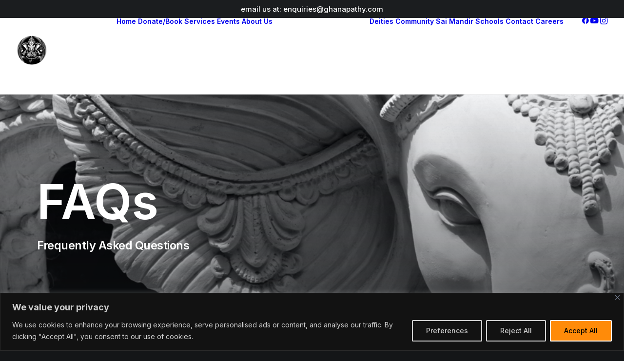

--- FILE ---
content_type: text/html; charset=utf-8
request_url: https://www.google.com/recaptcha/api2/anchor?ar=1&k=6LeTkwIqAAAAAJkW3uXBywwn2fdEHURsUtMZ85CT&co=aHR0cHM6Ly93d3cuc2hyZWVnaGFuYXBhdGh5LmNvLnVrOjQ0Mw..&hl=en&v=PoyoqOPhxBO7pBk68S4YbpHZ&size=invisible&anchor-ms=20000&execute-ms=30000&cb=ecy5xaay0lp4
body_size: 48647
content:
<!DOCTYPE HTML><html dir="ltr" lang="en"><head><meta http-equiv="Content-Type" content="text/html; charset=UTF-8">
<meta http-equiv="X-UA-Compatible" content="IE=edge">
<title>reCAPTCHA</title>
<style type="text/css">
/* cyrillic-ext */
@font-face {
  font-family: 'Roboto';
  font-style: normal;
  font-weight: 400;
  font-stretch: 100%;
  src: url(//fonts.gstatic.com/s/roboto/v48/KFO7CnqEu92Fr1ME7kSn66aGLdTylUAMa3GUBHMdazTgWw.woff2) format('woff2');
  unicode-range: U+0460-052F, U+1C80-1C8A, U+20B4, U+2DE0-2DFF, U+A640-A69F, U+FE2E-FE2F;
}
/* cyrillic */
@font-face {
  font-family: 'Roboto';
  font-style: normal;
  font-weight: 400;
  font-stretch: 100%;
  src: url(//fonts.gstatic.com/s/roboto/v48/KFO7CnqEu92Fr1ME7kSn66aGLdTylUAMa3iUBHMdazTgWw.woff2) format('woff2');
  unicode-range: U+0301, U+0400-045F, U+0490-0491, U+04B0-04B1, U+2116;
}
/* greek-ext */
@font-face {
  font-family: 'Roboto';
  font-style: normal;
  font-weight: 400;
  font-stretch: 100%;
  src: url(//fonts.gstatic.com/s/roboto/v48/KFO7CnqEu92Fr1ME7kSn66aGLdTylUAMa3CUBHMdazTgWw.woff2) format('woff2');
  unicode-range: U+1F00-1FFF;
}
/* greek */
@font-face {
  font-family: 'Roboto';
  font-style: normal;
  font-weight: 400;
  font-stretch: 100%;
  src: url(//fonts.gstatic.com/s/roboto/v48/KFO7CnqEu92Fr1ME7kSn66aGLdTylUAMa3-UBHMdazTgWw.woff2) format('woff2');
  unicode-range: U+0370-0377, U+037A-037F, U+0384-038A, U+038C, U+038E-03A1, U+03A3-03FF;
}
/* math */
@font-face {
  font-family: 'Roboto';
  font-style: normal;
  font-weight: 400;
  font-stretch: 100%;
  src: url(//fonts.gstatic.com/s/roboto/v48/KFO7CnqEu92Fr1ME7kSn66aGLdTylUAMawCUBHMdazTgWw.woff2) format('woff2');
  unicode-range: U+0302-0303, U+0305, U+0307-0308, U+0310, U+0312, U+0315, U+031A, U+0326-0327, U+032C, U+032F-0330, U+0332-0333, U+0338, U+033A, U+0346, U+034D, U+0391-03A1, U+03A3-03A9, U+03B1-03C9, U+03D1, U+03D5-03D6, U+03F0-03F1, U+03F4-03F5, U+2016-2017, U+2034-2038, U+203C, U+2040, U+2043, U+2047, U+2050, U+2057, U+205F, U+2070-2071, U+2074-208E, U+2090-209C, U+20D0-20DC, U+20E1, U+20E5-20EF, U+2100-2112, U+2114-2115, U+2117-2121, U+2123-214F, U+2190, U+2192, U+2194-21AE, U+21B0-21E5, U+21F1-21F2, U+21F4-2211, U+2213-2214, U+2216-22FF, U+2308-230B, U+2310, U+2319, U+231C-2321, U+2336-237A, U+237C, U+2395, U+239B-23B7, U+23D0, U+23DC-23E1, U+2474-2475, U+25AF, U+25B3, U+25B7, U+25BD, U+25C1, U+25CA, U+25CC, U+25FB, U+266D-266F, U+27C0-27FF, U+2900-2AFF, U+2B0E-2B11, U+2B30-2B4C, U+2BFE, U+3030, U+FF5B, U+FF5D, U+1D400-1D7FF, U+1EE00-1EEFF;
}
/* symbols */
@font-face {
  font-family: 'Roboto';
  font-style: normal;
  font-weight: 400;
  font-stretch: 100%;
  src: url(//fonts.gstatic.com/s/roboto/v48/KFO7CnqEu92Fr1ME7kSn66aGLdTylUAMaxKUBHMdazTgWw.woff2) format('woff2');
  unicode-range: U+0001-000C, U+000E-001F, U+007F-009F, U+20DD-20E0, U+20E2-20E4, U+2150-218F, U+2190, U+2192, U+2194-2199, U+21AF, U+21E6-21F0, U+21F3, U+2218-2219, U+2299, U+22C4-22C6, U+2300-243F, U+2440-244A, U+2460-24FF, U+25A0-27BF, U+2800-28FF, U+2921-2922, U+2981, U+29BF, U+29EB, U+2B00-2BFF, U+4DC0-4DFF, U+FFF9-FFFB, U+10140-1018E, U+10190-1019C, U+101A0, U+101D0-101FD, U+102E0-102FB, U+10E60-10E7E, U+1D2C0-1D2D3, U+1D2E0-1D37F, U+1F000-1F0FF, U+1F100-1F1AD, U+1F1E6-1F1FF, U+1F30D-1F30F, U+1F315, U+1F31C, U+1F31E, U+1F320-1F32C, U+1F336, U+1F378, U+1F37D, U+1F382, U+1F393-1F39F, U+1F3A7-1F3A8, U+1F3AC-1F3AF, U+1F3C2, U+1F3C4-1F3C6, U+1F3CA-1F3CE, U+1F3D4-1F3E0, U+1F3ED, U+1F3F1-1F3F3, U+1F3F5-1F3F7, U+1F408, U+1F415, U+1F41F, U+1F426, U+1F43F, U+1F441-1F442, U+1F444, U+1F446-1F449, U+1F44C-1F44E, U+1F453, U+1F46A, U+1F47D, U+1F4A3, U+1F4B0, U+1F4B3, U+1F4B9, U+1F4BB, U+1F4BF, U+1F4C8-1F4CB, U+1F4D6, U+1F4DA, U+1F4DF, U+1F4E3-1F4E6, U+1F4EA-1F4ED, U+1F4F7, U+1F4F9-1F4FB, U+1F4FD-1F4FE, U+1F503, U+1F507-1F50B, U+1F50D, U+1F512-1F513, U+1F53E-1F54A, U+1F54F-1F5FA, U+1F610, U+1F650-1F67F, U+1F687, U+1F68D, U+1F691, U+1F694, U+1F698, U+1F6AD, U+1F6B2, U+1F6B9-1F6BA, U+1F6BC, U+1F6C6-1F6CF, U+1F6D3-1F6D7, U+1F6E0-1F6EA, U+1F6F0-1F6F3, U+1F6F7-1F6FC, U+1F700-1F7FF, U+1F800-1F80B, U+1F810-1F847, U+1F850-1F859, U+1F860-1F887, U+1F890-1F8AD, U+1F8B0-1F8BB, U+1F8C0-1F8C1, U+1F900-1F90B, U+1F93B, U+1F946, U+1F984, U+1F996, U+1F9E9, U+1FA00-1FA6F, U+1FA70-1FA7C, U+1FA80-1FA89, U+1FA8F-1FAC6, U+1FACE-1FADC, U+1FADF-1FAE9, U+1FAF0-1FAF8, U+1FB00-1FBFF;
}
/* vietnamese */
@font-face {
  font-family: 'Roboto';
  font-style: normal;
  font-weight: 400;
  font-stretch: 100%;
  src: url(//fonts.gstatic.com/s/roboto/v48/KFO7CnqEu92Fr1ME7kSn66aGLdTylUAMa3OUBHMdazTgWw.woff2) format('woff2');
  unicode-range: U+0102-0103, U+0110-0111, U+0128-0129, U+0168-0169, U+01A0-01A1, U+01AF-01B0, U+0300-0301, U+0303-0304, U+0308-0309, U+0323, U+0329, U+1EA0-1EF9, U+20AB;
}
/* latin-ext */
@font-face {
  font-family: 'Roboto';
  font-style: normal;
  font-weight: 400;
  font-stretch: 100%;
  src: url(//fonts.gstatic.com/s/roboto/v48/KFO7CnqEu92Fr1ME7kSn66aGLdTylUAMa3KUBHMdazTgWw.woff2) format('woff2');
  unicode-range: U+0100-02BA, U+02BD-02C5, U+02C7-02CC, U+02CE-02D7, U+02DD-02FF, U+0304, U+0308, U+0329, U+1D00-1DBF, U+1E00-1E9F, U+1EF2-1EFF, U+2020, U+20A0-20AB, U+20AD-20C0, U+2113, U+2C60-2C7F, U+A720-A7FF;
}
/* latin */
@font-face {
  font-family: 'Roboto';
  font-style: normal;
  font-weight: 400;
  font-stretch: 100%;
  src: url(//fonts.gstatic.com/s/roboto/v48/KFO7CnqEu92Fr1ME7kSn66aGLdTylUAMa3yUBHMdazQ.woff2) format('woff2');
  unicode-range: U+0000-00FF, U+0131, U+0152-0153, U+02BB-02BC, U+02C6, U+02DA, U+02DC, U+0304, U+0308, U+0329, U+2000-206F, U+20AC, U+2122, U+2191, U+2193, U+2212, U+2215, U+FEFF, U+FFFD;
}
/* cyrillic-ext */
@font-face {
  font-family: 'Roboto';
  font-style: normal;
  font-weight: 500;
  font-stretch: 100%;
  src: url(//fonts.gstatic.com/s/roboto/v48/KFO7CnqEu92Fr1ME7kSn66aGLdTylUAMa3GUBHMdazTgWw.woff2) format('woff2');
  unicode-range: U+0460-052F, U+1C80-1C8A, U+20B4, U+2DE0-2DFF, U+A640-A69F, U+FE2E-FE2F;
}
/* cyrillic */
@font-face {
  font-family: 'Roboto';
  font-style: normal;
  font-weight: 500;
  font-stretch: 100%;
  src: url(//fonts.gstatic.com/s/roboto/v48/KFO7CnqEu92Fr1ME7kSn66aGLdTylUAMa3iUBHMdazTgWw.woff2) format('woff2');
  unicode-range: U+0301, U+0400-045F, U+0490-0491, U+04B0-04B1, U+2116;
}
/* greek-ext */
@font-face {
  font-family: 'Roboto';
  font-style: normal;
  font-weight: 500;
  font-stretch: 100%;
  src: url(//fonts.gstatic.com/s/roboto/v48/KFO7CnqEu92Fr1ME7kSn66aGLdTylUAMa3CUBHMdazTgWw.woff2) format('woff2');
  unicode-range: U+1F00-1FFF;
}
/* greek */
@font-face {
  font-family: 'Roboto';
  font-style: normal;
  font-weight: 500;
  font-stretch: 100%;
  src: url(//fonts.gstatic.com/s/roboto/v48/KFO7CnqEu92Fr1ME7kSn66aGLdTylUAMa3-UBHMdazTgWw.woff2) format('woff2');
  unicode-range: U+0370-0377, U+037A-037F, U+0384-038A, U+038C, U+038E-03A1, U+03A3-03FF;
}
/* math */
@font-face {
  font-family: 'Roboto';
  font-style: normal;
  font-weight: 500;
  font-stretch: 100%;
  src: url(//fonts.gstatic.com/s/roboto/v48/KFO7CnqEu92Fr1ME7kSn66aGLdTylUAMawCUBHMdazTgWw.woff2) format('woff2');
  unicode-range: U+0302-0303, U+0305, U+0307-0308, U+0310, U+0312, U+0315, U+031A, U+0326-0327, U+032C, U+032F-0330, U+0332-0333, U+0338, U+033A, U+0346, U+034D, U+0391-03A1, U+03A3-03A9, U+03B1-03C9, U+03D1, U+03D5-03D6, U+03F0-03F1, U+03F4-03F5, U+2016-2017, U+2034-2038, U+203C, U+2040, U+2043, U+2047, U+2050, U+2057, U+205F, U+2070-2071, U+2074-208E, U+2090-209C, U+20D0-20DC, U+20E1, U+20E5-20EF, U+2100-2112, U+2114-2115, U+2117-2121, U+2123-214F, U+2190, U+2192, U+2194-21AE, U+21B0-21E5, U+21F1-21F2, U+21F4-2211, U+2213-2214, U+2216-22FF, U+2308-230B, U+2310, U+2319, U+231C-2321, U+2336-237A, U+237C, U+2395, U+239B-23B7, U+23D0, U+23DC-23E1, U+2474-2475, U+25AF, U+25B3, U+25B7, U+25BD, U+25C1, U+25CA, U+25CC, U+25FB, U+266D-266F, U+27C0-27FF, U+2900-2AFF, U+2B0E-2B11, U+2B30-2B4C, U+2BFE, U+3030, U+FF5B, U+FF5D, U+1D400-1D7FF, U+1EE00-1EEFF;
}
/* symbols */
@font-face {
  font-family: 'Roboto';
  font-style: normal;
  font-weight: 500;
  font-stretch: 100%;
  src: url(//fonts.gstatic.com/s/roboto/v48/KFO7CnqEu92Fr1ME7kSn66aGLdTylUAMaxKUBHMdazTgWw.woff2) format('woff2');
  unicode-range: U+0001-000C, U+000E-001F, U+007F-009F, U+20DD-20E0, U+20E2-20E4, U+2150-218F, U+2190, U+2192, U+2194-2199, U+21AF, U+21E6-21F0, U+21F3, U+2218-2219, U+2299, U+22C4-22C6, U+2300-243F, U+2440-244A, U+2460-24FF, U+25A0-27BF, U+2800-28FF, U+2921-2922, U+2981, U+29BF, U+29EB, U+2B00-2BFF, U+4DC0-4DFF, U+FFF9-FFFB, U+10140-1018E, U+10190-1019C, U+101A0, U+101D0-101FD, U+102E0-102FB, U+10E60-10E7E, U+1D2C0-1D2D3, U+1D2E0-1D37F, U+1F000-1F0FF, U+1F100-1F1AD, U+1F1E6-1F1FF, U+1F30D-1F30F, U+1F315, U+1F31C, U+1F31E, U+1F320-1F32C, U+1F336, U+1F378, U+1F37D, U+1F382, U+1F393-1F39F, U+1F3A7-1F3A8, U+1F3AC-1F3AF, U+1F3C2, U+1F3C4-1F3C6, U+1F3CA-1F3CE, U+1F3D4-1F3E0, U+1F3ED, U+1F3F1-1F3F3, U+1F3F5-1F3F7, U+1F408, U+1F415, U+1F41F, U+1F426, U+1F43F, U+1F441-1F442, U+1F444, U+1F446-1F449, U+1F44C-1F44E, U+1F453, U+1F46A, U+1F47D, U+1F4A3, U+1F4B0, U+1F4B3, U+1F4B9, U+1F4BB, U+1F4BF, U+1F4C8-1F4CB, U+1F4D6, U+1F4DA, U+1F4DF, U+1F4E3-1F4E6, U+1F4EA-1F4ED, U+1F4F7, U+1F4F9-1F4FB, U+1F4FD-1F4FE, U+1F503, U+1F507-1F50B, U+1F50D, U+1F512-1F513, U+1F53E-1F54A, U+1F54F-1F5FA, U+1F610, U+1F650-1F67F, U+1F687, U+1F68D, U+1F691, U+1F694, U+1F698, U+1F6AD, U+1F6B2, U+1F6B9-1F6BA, U+1F6BC, U+1F6C6-1F6CF, U+1F6D3-1F6D7, U+1F6E0-1F6EA, U+1F6F0-1F6F3, U+1F6F7-1F6FC, U+1F700-1F7FF, U+1F800-1F80B, U+1F810-1F847, U+1F850-1F859, U+1F860-1F887, U+1F890-1F8AD, U+1F8B0-1F8BB, U+1F8C0-1F8C1, U+1F900-1F90B, U+1F93B, U+1F946, U+1F984, U+1F996, U+1F9E9, U+1FA00-1FA6F, U+1FA70-1FA7C, U+1FA80-1FA89, U+1FA8F-1FAC6, U+1FACE-1FADC, U+1FADF-1FAE9, U+1FAF0-1FAF8, U+1FB00-1FBFF;
}
/* vietnamese */
@font-face {
  font-family: 'Roboto';
  font-style: normal;
  font-weight: 500;
  font-stretch: 100%;
  src: url(//fonts.gstatic.com/s/roboto/v48/KFO7CnqEu92Fr1ME7kSn66aGLdTylUAMa3OUBHMdazTgWw.woff2) format('woff2');
  unicode-range: U+0102-0103, U+0110-0111, U+0128-0129, U+0168-0169, U+01A0-01A1, U+01AF-01B0, U+0300-0301, U+0303-0304, U+0308-0309, U+0323, U+0329, U+1EA0-1EF9, U+20AB;
}
/* latin-ext */
@font-face {
  font-family: 'Roboto';
  font-style: normal;
  font-weight: 500;
  font-stretch: 100%;
  src: url(//fonts.gstatic.com/s/roboto/v48/KFO7CnqEu92Fr1ME7kSn66aGLdTylUAMa3KUBHMdazTgWw.woff2) format('woff2');
  unicode-range: U+0100-02BA, U+02BD-02C5, U+02C7-02CC, U+02CE-02D7, U+02DD-02FF, U+0304, U+0308, U+0329, U+1D00-1DBF, U+1E00-1E9F, U+1EF2-1EFF, U+2020, U+20A0-20AB, U+20AD-20C0, U+2113, U+2C60-2C7F, U+A720-A7FF;
}
/* latin */
@font-face {
  font-family: 'Roboto';
  font-style: normal;
  font-weight: 500;
  font-stretch: 100%;
  src: url(//fonts.gstatic.com/s/roboto/v48/KFO7CnqEu92Fr1ME7kSn66aGLdTylUAMa3yUBHMdazQ.woff2) format('woff2');
  unicode-range: U+0000-00FF, U+0131, U+0152-0153, U+02BB-02BC, U+02C6, U+02DA, U+02DC, U+0304, U+0308, U+0329, U+2000-206F, U+20AC, U+2122, U+2191, U+2193, U+2212, U+2215, U+FEFF, U+FFFD;
}
/* cyrillic-ext */
@font-face {
  font-family: 'Roboto';
  font-style: normal;
  font-weight: 900;
  font-stretch: 100%;
  src: url(//fonts.gstatic.com/s/roboto/v48/KFO7CnqEu92Fr1ME7kSn66aGLdTylUAMa3GUBHMdazTgWw.woff2) format('woff2');
  unicode-range: U+0460-052F, U+1C80-1C8A, U+20B4, U+2DE0-2DFF, U+A640-A69F, U+FE2E-FE2F;
}
/* cyrillic */
@font-face {
  font-family: 'Roboto';
  font-style: normal;
  font-weight: 900;
  font-stretch: 100%;
  src: url(//fonts.gstatic.com/s/roboto/v48/KFO7CnqEu92Fr1ME7kSn66aGLdTylUAMa3iUBHMdazTgWw.woff2) format('woff2');
  unicode-range: U+0301, U+0400-045F, U+0490-0491, U+04B0-04B1, U+2116;
}
/* greek-ext */
@font-face {
  font-family: 'Roboto';
  font-style: normal;
  font-weight: 900;
  font-stretch: 100%;
  src: url(//fonts.gstatic.com/s/roboto/v48/KFO7CnqEu92Fr1ME7kSn66aGLdTylUAMa3CUBHMdazTgWw.woff2) format('woff2');
  unicode-range: U+1F00-1FFF;
}
/* greek */
@font-face {
  font-family: 'Roboto';
  font-style: normal;
  font-weight: 900;
  font-stretch: 100%;
  src: url(//fonts.gstatic.com/s/roboto/v48/KFO7CnqEu92Fr1ME7kSn66aGLdTylUAMa3-UBHMdazTgWw.woff2) format('woff2');
  unicode-range: U+0370-0377, U+037A-037F, U+0384-038A, U+038C, U+038E-03A1, U+03A3-03FF;
}
/* math */
@font-face {
  font-family: 'Roboto';
  font-style: normal;
  font-weight: 900;
  font-stretch: 100%;
  src: url(//fonts.gstatic.com/s/roboto/v48/KFO7CnqEu92Fr1ME7kSn66aGLdTylUAMawCUBHMdazTgWw.woff2) format('woff2');
  unicode-range: U+0302-0303, U+0305, U+0307-0308, U+0310, U+0312, U+0315, U+031A, U+0326-0327, U+032C, U+032F-0330, U+0332-0333, U+0338, U+033A, U+0346, U+034D, U+0391-03A1, U+03A3-03A9, U+03B1-03C9, U+03D1, U+03D5-03D6, U+03F0-03F1, U+03F4-03F5, U+2016-2017, U+2034-2038, U+203C, U+2040, U+2043, U+2047, U+2050, U+2057, U+205F, U+2070-2071, U+2074-208E, U+2090-209C, U+20D0-20DC, U+20E1, U+20E5-20EF, U+2100-2112, U+2114-2115, U+2117-2121, U+2123-214F, U+2190, U+2192, U+2194-21AE, U+21B0-21E5, U+21F1-21F2, U+21F4-2211, U+2213-2214, U+2216-22FF, U+2308-230B, U+2310, U+2319, U+231C-2321, U+2336-237A, U+237C, U+2395, U+239B-23B7, U+23D0, U+23DC-23E1, U+2474-2475, U+25AF, U+25B3, U+25B7, U+25BD, U+25C1, U+25CA, U+25CC, U+25FB, U+266D-266F, U+27C0-27FF, U+2900-2AFF, U+2B0E-2B11, U+2B30-2B4C, U+2BFE, U+3030, U+FF5B, U+FF5D, U+1D400-1D7FF, U+1EE00-1EEFF;
}
/* symbols */
@font-face {
  font-family: 'Roboto';
  font-style: normal;
  font-weight: 900;
  font-stretch: 100%;
  src: url(//fonts.gstatic.com/s/roboto/v48/KFO7CnqEu92Fr1ME7kSn66aGLdTylUAMaxKUBHMdazTgWw.woff2) format('woff2');
  unicode-range: U+0001-000C, U+000E-001F, U+007F-009F, U+20DD-20E0, U+20E2-20E4, U+2150-218F, U+2190, U+2192, U+2194-2199, U+21AF, U+21E6-21F0, U+21F3, U+2218-2219, U+2299, U+22C4-22C6, U+2300-243F, U+2440-244A, U+2460-24FF, U+25A0-27BF, U+2800-28FF, U+2921-2922, U+2981, U+29BF, U+29EB, U+2B00-2BFF, U+4DC0-4DFF, U+FFF9-FFFB, U+10140-1018E, U+10190-1019C, U+101A0, U+101D0-101FD, U+102E0-102FB, U+10E60-10E7E, U+1D2C0-1D2D3, U+1D2E0-1D37F, U+1F000-1F0FF, U+1F100-1F1AD, U+1F1E6-1F1FF, U+1F30D-1F30F, U+1F315, U+1F31C, U+1F31E, U+1F320-1F32C, U+1F336, U+1F378, U+1F37D, U+1F382, U+1F393-1F39F, U+1F3A7-1F3A8, U+1F3AC-1F3AF, U+1F3C2, U+1F3C4-1F3C6, U+1F3CA-1F3CE, U+1F3D4-1F3E0, U+1F3ED, U+1F3F1-1F3F3, U+1F3F5-1F3F7, U+1F408, U+1F415, U+1F41F, U+1F426, U+1F43F, U+1F441-1F442, U+1F444, U+1F446-1F449, U+1F44C-1F44E, U+1F453, U+1F46A, U+1F47D, U+1F4A3, U+1F4B0, U+1F4B3, U+1F4B9, U+1F4BB, U+1F4BF, U+1F4C8-1F4CB, U+1F4D6, U+1F4DA, U+1F4DF, U+1F4E3-1F4E6, U+1F4EA-1F4ED, U+1F4F7, U+1F4F9-1F4FB, U+1F4FD-1F4FE, U+1F503, U+1F507-1F50B, U+1F50D, U+1F512-1F513, U+1F53E-1F54A, U+1F54F-1F5FA, U+1F610, U+1F650-1F67F, U+1F687, U+1F68D, U+1F691, U+1F694, U+1F698, U+1F6AD, U+1F6B2, U+1F6B9-1F6BA, U+1F6BC, U+1F6C6-1F6CF, U+1F6D3-1F6D7, U+1F6E0-1F6EA, U+1F6F0-1F6F3, U+1F6F7-1F6FC, U+1F700-1F7FF, U+1F800-1F80B, U+1F810-1F847, U+1F850-1F859, U+1F860-1F887, U+1F890-1F8AD, U+1F8B0-1F8BB, U+1F8C0-1F8C1, U+1F900-1F90B, U+1F93B, U+1F946, U+1F984, U+1F996, U+1F9E9, U+1FA00-1FA6F, U+1FA70-1FA7C, U+1FA80-1FA89, U+1FA8F-1FAC6, U+1FACE-1FADC, U+1FADF-1FAE9, U+1FAF0-1FAF8, U+1FB00-1FBFF;
}
/* vietnamese */
@font-face {
  font-family: 'Roboto';
  font-style: normal;
  font-weight: 900;
  font-stretch: 100%;
  src: url(//fonts.gstatic.com/s/roboto/v48/KFO7CnqEu92Fr1ME7kSn66aGLdTylUAMa3OUBHMdazTgWw.woff2) format('woff2');
  unicode-range: U+0102-0103, U+0110-0111, U+0128-0129, U+0168-0169, U+01A0-01A1, U+01AF-01B0, U+0300-0301, U+0303-0304, U+0308-0309, U+0323, U+0329, U+1EA0-1EF9, U+20AB;
}
/* latin-ext */
@font-face {
  font-family: 'Roboto';
  font-style: normal;
  font-weight: 900;
  font-stretch: 100%;
  src: url(//fonts.gstatic.com/s/roboto/v48/KFO7CnqEu92Fr1ME7kSn66aGLdTylUAMa3KUBHMdazTgWw.woff2) format('woff2');
  unicode-range: U+0100-02BA, U+02BD-02C5, U+02C7-02CC, U+02CE-02D7, U+02DD-02FF, U+0304, U+0308, U+0329, U+1D00-1DBF, U+1E00-1E9F, U+1EF2-1EFF, U+2020, U+20A0-20AB, U+20AD-20C0, U+2113, U+2C60-2C7F, U+A720-A7FF;
}
/* latin */
@font-face {
  font-family: 'Roboto';
  font-style: normal;
  font-weight: 900;
  font-stretch: 100%;
  src: url(//fonts.gstatic.com/s/roboto/v48/KFO7CnqEu92Fr1ME7kSn66aGLdTylUAMa3yUBHMdazQ.woff2) format('woff2');
  unicode-range: U+0000-00FF, U+0131, U+0152-0153, U+02BB-02BC, U+02C6, U+02DA, U+02DC, U+0304, U+0308, U+0329, U+2000-206F, U+20AC, U+2122, U+2191, U+2193, U+2212, U+2215, U+FEFF, U+FFFD;
}

</style>
<link rel="stylesheet" type="text/css" href="https://www.gstatic.com/recaptcha/releases/PoyoqOPhxBO7pBk68S4YbpHZ/styles__ltr.css">
<script nonce="TNnB891y-Mp6uczQXr-GKA" type="text/javascript">window['__recaptcha_api'] = 'https://www.google.com/recaptcha/api2/';</script>
<script type="text/javascript" src="https://www.gstatic.com/recaptcha/releases/PoyoqOPhxBO7pBk68S4YbpHZ/recaptcha__en.js" nonce="TNnB891y-Mp6uczQXr-GKA">
      
    </script></head>
<body><div id="rc-anchor-alert" class="rc-anchor-alert"></div>
<input type="hidden" id="recaptcha-token" value="[base64]">
<script type="text/javascript" nonce="TNnB891y-Mp6uczQXr-GKA">
      recaptcha.anchor.Main.init("[\x22ainput\x22,[\x22bgdata\x22,\x22\x22,\[base64]/[base64]/[base64]/bmV3IHJbeF0oY1swXSk6RT09Mj9uZXcgclt4XShjWzBdLGNbMV0pOkU9PTM/bmV3IHJbeF0oY1swXSxjWzFdLGNbMl0pOkU9PTQ/[base64]/[base64]/[base64]/[base64]/[base64]/[base64]/[base64]/[base64]\x22,\[base64]\\u003d\x22,\x22wpLCiMKFw7zDhcOIwqvDt8OHw6XCo1B1R8KMwpw+ezwFw4fDnh7DrcORw63DosOrRMOwwrzCvMK2wqvCjQ5pwoM3f8OqwqlmwqJ6w4jDrMOxGEvCkVrCvypIwpQ2EcORwpvDm8KuY8Orw7PCgMKAw75wADXDgMKxwq/CqMOdbGHDuFNMwrLDviMow5XCln/CiElHcGFtQMOeBFl6VGnDiX7Cv8ODwr7ClcOWAHXCi0HCtjkiXyXCjMOMw7low7tBwr5Rwq5qYD7CoGbDnsOiScONKcKCQSApwqfCmmkHw6TCgGrCrsOIT8O4bQjCpMOBwr7DmMKcw4oBw4TCtsOSwrHCjFh/wrhSN2rDg8Kxw7DCr8KQRTMYNx8cwqkpWMKdwpNMLMOpwqrDocOEwobDmMKjw5ZZw67DtsO0w55xwrttwqTCkwAqbcK/[base64]/[base64]/[base64]/wqbCtyheA8OYw5jCoxZOwoHCscOzICVvw4xUw6fCt8KGwoQREsOwwpQAwo/DmcOfPMKoL8OHwoE4KCDCicOOw494IR3Dq3rCr35Pw7LCnWQEwrbCq8ObA8KxXxY3wrzDjcKVOUfDjcKoC3TDjkbDrG/Dgn9sasOnLcKpcsKKw6JNw489woTCmsKtwqHCtx/CiMOsw6JHw5/[base64]/DvMOJwoNTeQAqwrQFw7zDmMKsXcK6wpPDj8K/w7Qhw6HCjMOCwpQLKcK/wrE2w4zCliAHHVpEw7vDjiUUw4rCncOjN8OSwpNHOsOxcsOkwpoEwrzDvsOAwq/[base64]/WlQYJMOsRRjDlz3CiMO3YDHCoxrDvV8uH8Oawq7Cg8O0w65Dw44Aw7xIc8OWT8KGQ8Kowqc6WsK2wrwpHSzCt8KEO8K7woXCk8OmMsKkHw/Ch3Zxw65FfBTCgiEdJcKdwqHDvFDDsz9hCsOOWGTDjzXClsO2NMO5wqnDgEskH8OwPsKawqMVwp/DoXfDuERnw6zDvcK0cMOONMOUw7xLw6thcsOaOSgFw5I7LEDDhsKzw5x7EcOswqPDnkFFH8OwwrLDosKZw4PDhFYXc8KyCcOCwoUlPFMzwoJAwrHDoMKYw689f3LDng/DgMOdw6VNwphkwqTClBheLsOJQjgww43DqWLDi8OJw4F0wrvCqMOyKmFPRMODw57Do8KzMsKGw7Rbwpd0w4BhasK1w6TCrsKPwpfCmsO+woVzF8O/CzvCkwBxw6IdwrtbWMKiCB0mOTTCrcOKeT5rNllSwpYvwpPCoDbCvG06wqIiK8KPSsOzwr0RQ8OBNUoiwovCvsKDdMO5wq3DjmNfWcKiwrPCgcOWfHjDtsO4cMOUw6XDnsKcKMOcWsOwwq/DvVA5w6wwwrbDiGFqTMKxRTIuw5DCrS/CrcOVQcKIcMK6w5nDgMO3bMKEwo3DusOFwrdIUFMDwqXCvsKVwrESPMOud8KiwpEHe8Kvwp1Lw6rCocOLJ8O5w7PCqsKTNWPDmC/DpcKWwqLCncKmb09casKLXsKhw7F5wpEQVx4fKCsvwoHCgU/DpsK+bzLClF3CmmBvU1HDonNHL8KPP8KGIDnDqnDDmMK7wo1DwpE1KxvCvsK5w6ocGULCv13CsmQkIsKuw4PChgxJw6rDmsOWHH1qwpjCusOdWw/Ch2wRwpxFTMKMNsKzwpLDnFPDncKHwojCjsKhwrReWsOuwrbDqx9pw4jCkMOfWnfCjTM2ECTDj3PDtMODw5BsBBDDs0TDu8OowrEdw53Dsn/DhiINwozCuy7CgcOVOl0+EEbCnjjDkcO/wrnCt8K1anfCrlLDocOlSsO5w77CuR9Rw48bZcKRcycvQsOKw6x9wrbDl10Bc8K1MEkLwp7DgcO/wo3DscKyw4TCusKqw6N1GcKSw5Ngw6LCjcKIBEorw7XDrMKmwo3CqMKSRcKpw6syDnJ6w4dRwopdOXBUw6wjJ8KjwoEPLD/DjgM4ZUjCm8ODw67DrMOww55rK0fCpk/CpmDDg8ONLHLCli7Ck8KMw61owpHDlcKEVsKRwpA/PiQnwqvDq8ObJytZIMKHZsKoOxHCjsKewps5GsOGPG0KwrDCk8KvVsOVw5/[base64]/wqzDvsOXwqXDkMO4RVTCqnvDs8O+w4E9cgPDk8Kuw7LCqMKxOcKmw5sKP3jCql1OCBTDh8KcJybDon/DsDkHwp5ZC2TCrhA3wofDrwUJw7fChsOZw5LDlwzDmsK0wpR0wrjCjMOTw7QRw7RVwrjDoh7CucO9H0RIZMKOHlATHsOXw4LCmsOww5fDm8K8w6XCrMO8WmzDg8KYwpHDlcO/[base64]/[base64]/wrfChn5Rw6kLLA3ClXHDocK5EcO4RhYFYsKJIcOXC1bDtDPCpMKKKRzDq8Otwp7CjxsvZcOmVMONw68UecOLw5LCjzE1woTCusO/PCDDq0zDpMKUw5fDuF3DuxAqCsKfPifDpUbCmMOsw6IVZcKDTRsBScK9w6vClizDvsK8WMO4w7TDr8Kvwps/GBvCrkfCuwpOw6B9wp7DhcKgw6/CncKfw43CoihdQ8K4V00wSGbDimYAwr3Dl0nCoGDCrsOSwo5Mw6soPMOFesOpZMKMwqd7BjLDssKow61/FsOmHTjCi8KxwpzDksODezTCshYuYMK/w6fCs1HCj2rCnyfCjsOaKcOsw7t/I8OAWiU2HMOLw73DlMK8wrhrCE/[base64]/DqmfClU5dwr9Pw4HDmcOWw7LDvU/DnMKTw5PCsMK0w7ttM8OgJcOSFBteN2VAZcKUw446wrxswoFcw4APwrJ+w5g2wq7DoMOiHnJqwrFUPjbDhsKdRMKVw53CrMOnHMK/FifDmh7CgcK0AyLCoMK/wqXCmcOcfsKbVsOUIMOcbTrDqMK6aEgzw6l3I8OIw4woworDqMKGcDcGwocgQcO4OMKxPGXCkkjDmsOyLcOmScKsZMK6VSJEw5QSw5gEw7JmIcOEw6/Ctx7DnsOtw57DiMKZw7vCm8Kew63CpcO/w7HCmghsU1BbVcK5wrY6XGrCnxzDhzPCgcK9J8Kgw78MV8K1EMKtbMKIKkFTKcOKLlBtLTDChiHDpyQvcMOEw6bDqMKtw41UMC/Dl0Q8wr3DgwzCl1hLwqPDmcKFTQzDg1LCjsOFEHXClFPCrcO3PMO/fMKww7XDhMKPwpQRw5nCjcOIbgrCnSTCn0XCgksjw7nDok8tbGgNQ8OhZMKuw5fDksOVBsOnwoEfd8OywqfDvsOVw6zDgMK8w4TCty/CtEnCvnNYY1TDsR7DhxfDvcOkdsKmckw+DkzCmcOUAFbDqcO7w6TDkcO7DQ8MwrjDjj3DlcKJw5hcw7EMJsKRIMK6TMK4HXDDgwfCksOIIFxLwrJzwrlawpTDqnMTc08VBcO0wrJzQgXDnsKHeMKLRMKzw4h/wrDDqnbCqRrCkCnDoMOWK8OCJil8Ih0ZYMK5GcOWJ8ORATIRw4HCoFvDt8O2f8OWw4rCu8OXw6l6bMKkw57DoDrCu8KnwpvCnTMtwotQw77Cj8K/w5DCqD7DjDUQw6jDvsOfw5NfwoLDoQ4Awp3CknNEZ8OwM8Otw4Iww7l3w5jCnsO/Njx3w7p/w6zCqUvDvkrDk2TCgHsqw7ohasKUcjzDskU5Jl4gR8OXwpfCujAxwpzDs8Okw5fDkVRZIQYvw6HDrmbDjFs5Jj1CQsK8wqsabMK2w7/DlBkQC8OPwqrDs8K5bcOOWMOOwodFWsOBAwtqbcOvw7nCp8KYwq9nw6gsT2rCmC3DmMKWw7TDj8OnNjlRfntFPXbDhG/Crg/DlxZ0w47CiUHClhbChsKVw7MZw4UYakweG8OMw4nClDAswofCswwewrrCoREiw5oMwoBuw7YFwpzCq8OBJMK5wr5aelJqw43DhnfChMKxSVFSwojCuTcAHcKEByQ+AhJ+McOIwrrDvcKJYcKewojDgxHDnCPCnS8xw7/Cqz7DiQnDpMKNZWYVw7bCuDDDn3/[base64]/[base64]/[base64]/DhksnwrjDsRPDiTNGJXhEw53CiCHCtsKoWg1oNsOyAkHChMOAw6rDszDCmMKoU3BOw61Vw4VkUi/ClzTDncOQwrETw6vChDLDmC1RwobDtlxtF2Q+wqNrwrrDoMOqwq0Kw55ZMMOabCIDMzYDYHfCncOyw7wNwoBiw6/DrsOqNcOcK8KTAWPDu0PDrMKhTyEkV0xmw6ZJF3/CicKEUcKvw7DDoVTCosOYw4XDg8Kgw4/DhgrCqcK5DnfDicKcwoTCsMK+w6/Dv8OzEyHCu1vClsOkw4jCocOXZsK1woHDiBkMCB9FesKzYRBkTMOQCcOVL0Rpwr7CosO8aMKHREQnwqzDkUwUwoghBMKuw5vCqnAhw6U/[base64]/CiCVVRSttNmXCnMOfw4lWSmQVMsOKwpzDnT/DtMKiAUDDoWxcNmRzwoDCm1cuwoMyOlHCpsO9w4DCnDLDkVrDlTcDwrHDusKRwoRiw5U7TVnCqMKuw7PDksOlTMOHAcODw55Ow4tofAfDjcKnwqXCiS00bHbCtsK7VMKrw70LwqLCqVN3S8O/[base64]/[base64]/CtFnChlsVwrvCqsKudzocw57CjRXCgsOIecKzw7EXwp0zw74AAMOFEcO/w7HDlMKcSTYow6vCn8Krw5ojKMOiw4/Cq17CncOIw65Pw5TDmMKwwrzCvcK9w4PDhMKsw5pmw5HDvcOPNGQgYcKmwrfDlsOOw60XHhkswqJkYEPCuzLDhsO8w5LDvMKtUMO8Vx7DlG8PwrAOw4Jlwq/CvhLDk8O5QRDDqUnDoMKjwoLDpxjDl07CpsOdwol/[base64]/ColXCg0pEScORRMKlwpLCqsKkwozCjsKgcQnDrcKmQmzDpzgAU2tvwq92wos/w5nCs8KlwqXDosKqwosYWD3DkEEhw4PCg8KRVQVPw6law41dw5fCs8KEw7XCrsOSfzIUwrkbwr4fVxDCv8O8wrURw7k7wpRjckHDi8KwFgEeJAnCrsKxS8Ouw7bDtsO7cMOhw4ICNsK7woc/wr3CtMKuTVNFwr8Lw6Jhw68qw4DDq8KGUsK5wpEjRiTCv2Evw5MPbzM/[base64]/wpHDjsK7w67Du38DOMO2wrxcwprDq0cawp3DlCPClMKGwoM5wprDkAfDq2RMw5ZsE8KIw7HCimjDt8Kkwq/DrMO4w7QVV8O5wrAlCcKdasKqUsK0wr/CqBx8w5wLO0EMVH4xf27CgMKFLVvDn8KvbMK0w6XCkSHCicKQKzp6D8OYfmBIRsOIKT7DsQEFEcKgw7/CtcOxHEjDsiHDnMKIwoLCn8KLX8KpwozCiiTCpMK5w4VbwptuMSDDgD05wqB1w5FuMEVswpzCsMKzU8OuTEvCnmVywpnDo8Otw7fDjmEbw4bDucKDYMKQUlB7TATCsHEUPsK1wqfDkhMCHBYjQA/CqxfDrw4yw7csdQDDoSHDtXQGMcOuw4XDgmnDpMOTHCl6wro6X31fw47DrcOMw5g5wqUrw7VuwqDDkylLKWbCjUoCWcKdH8OgwobDoDvDgDPCpSY5dcKpwrtvVjzCmsOCwqzCrADCrMO6w5jDvHx1DwbDmUbDncKqw6N/w4zCri1wwrPDp0Akw4bDmhRuP8KFYsKLDsOFwokKw4bDtcONGE7DkAvDuTDCi2TDnVvDhl7ClyLCnsKOPsKjFsKbNsKAd0TCs0FAwqzCsloyfGExNSTDpz3CsBLCt8OPYnhAwoJvwoxxw5HDj8ObWmVLw6vCi8KEw6HDusK7wqnCjsOid3bDgB0MJ8K/wq3DgH8Wwq4GY0TCuAdUwqXCmcKmXkrCh8KBecKDw5LDiU1LEcKCwrDDujFibMKJw4wiw6QTw5zDlS3DgQUFK8ODw40cw6Ybw4ISYMKwSyrDrsKbw4Y/TcKveMKuNUbDqcK4JR1gw44Sw5TCtMKyWzTCtcOrdcOresKFMsO1SMKRMcODwp/CvQlEwplaQsO2OMKTw4pzw7ZQU8OTRcKYe8OdMsKmw4EmP0nCiF7DrcOFwo/DrsO3TcKRw77Cr8Kvw759NcKVC8O4w5UMwpFdw6kBwo9Qwo3DhMO3w77Dj2tFQ8O1B8Kdw55Qwq7ChMK/wpYxSSV5w4DCv1k3IV7Ch3kmSsKcw7kdwovCnTJXw7jDvifDtcKJwojDv8Olw7jCksKQw5thbMKreCHCgsKIOcKPesKkwpIew43DhGwaw7XDl1t/w6nDsl9EYCbDlEHCg8K1woLDmsKow7luM3Jyw7PCucKsfMKOw5lBwpnCv8Osw6LDqsKbN8O7w6bCqUQgwog/XxBjw4QHc8OvchV7w4Yzwp7CkGQew4PChsOOOyAjRS/DjSXCi8O5w4TCl8KLwpYRGAxmw5HDoivCrcKjdUF+wqjCtMK7wqAfHHw0w77Dn0TCrcK2woozbsKpQsKcwpTDr2nDvMOtwqxywrMlKsOew4QiTcKsw7/CqcKKw5DCr0DDlMOBwqZOwo8XwppJWMKew7VOwq3DiQR8BX3CusO0w4s5bxU9w5/[base64]/Cn8KVCsKWOTvDuFrDocORw70UHGPDm1jCv8Oxw4TDunMrYMORw60+w703wrEHZl5rChMEw6vDthoWI8KqwqBdwqlNwprCn8K0w7zChHIJwpInwoYfUkpTwol5woIEwoTDlRNVw53CksO/w6dQS8OFecOCwrIUwpXCoDfDhMOxw7bDj8KNwrQnYcOFwqItK8ODw6zDtMOVwoZfTsKhwrVtwoHCszLCg8KxwpASE8KIUWl8woLCgcKnXMKmYF9Ye8Ovw5NdIcK/fMK4w7MhAQc7a8OTJ8KRwrRdGMOsV8O1w7Z5w4fCgxLDpsOtwo/CvCXDvsOHN2/CmMOmKsKWEsObw67DoQMvM8K3wprChsKKUcKzw7wAw5nClksSw55AMsKPworDjcKvYMO3RDzClFAcaCd3Tj/CtUTCiMK2ZQ4cwr7DpEdwwrjDjMOWw7XCuMO7Dx7CjhLDgTbCq2JmMsO8OzA8w7HCi8KdEcKGKDwIFMO+wqIlwp3DncOlcMOzKhfDpk7Cp8KMD8KrMMOZw6IAw5vClz0/XMK2w6wKwrddwohDwoMMw7UWwp/DlcKOW2zDlQgjaX7CngzCuQRrcxwowrV3w7bDvsOSwp4WdMKLaxR+ZMKVDsKSXMO9wp96wqoKd8KGDx52wofCtcOvwqfDkA4JVV/CnTNDBMK6eEzCsFjDr3XCn8K8Y8KZw47CgsOUeMOARkbChMOmwpd9w6IwQcOiwpvDihDCm8KBViR9wo0jwrPCtVjDknnCoj0jw6xIJC/ChsOyw6XDi8K/UsOUwpbCniTCkhZxZAjCghEzL2pcwpvCk8O4GcKjw6okw4vCn1/CjMOmGgDCn8KYwo7CkGQfw4lfwovCh23DksOhw7EBwoQGEBzDgg/Cu8Kaw6USw7HCtcKhw7HCoMKrCS44wrXDmjIzImXCg8KWCMOlY8KSw6QLAsK0ecKLwp80H2hTJlBWwqzDpFDCgVo/[base64]/Ck8KUcMK+w5NOcU8kwoJ3wpTCiHMEwoLDmQ9lYhTDjQHCvxPDucOSDsOJwrMVXXvCkCfDhFrCpQTDpkQawrVKwqdpw4zCjzzDjA/Ct8OnemvCgmrCqsKpL8KEZTxVCGvDlls1w4/CnMKJw77CisOkwp/[base64]/EzrDqzbDgsOOwo9mwpAUZD/[base64]/CrA4yOlpsOWwEKgw0w4DDtSlkaMOPw43CiMOwwpDCscO4acK/wonDt8Oww7bDiyBYdsO3WQ7DpMORw7Yywr/DocKzIMObfBvChlLCqER3w7DDlMKSw71KEHQlI8KeAFPCtcOfwobDk1JSU8OmZCPDmn5lw6DChcKbbxjDnHNawpDCjSbCmnp9IhLCkS0yRApSK8OXw7DDoAfCiMKjBV1bwpRvwpbCp00GNcKrAyjDmgMaw6/[base64]/[base64]/DmMOCEcO0woXDp8KsFELDk2pJw5MWI1Zpw5pawqzDpMKFIcK5XDsHa8KewrY4U0FbfVrDlMOcw60yw4XDkijDnQoEXVV5w4Jkwq3DrMOywqETwpfClz7DscOkNMOLwrDDl8OUfBDDuV/DgMOKwrw3SiYCw54OwpB2w4PCu2nDqH8lOMKDfAZpw7bCmDHClMK0GMKrMcKqEsKSw67DlMK1w5B7AGsvw4PDtsKyw6rDn8K/wrU1Y8KRCsOmw7BhwovDun/CpMKWw4LCgFvCs3Z6MVbDlsKSw4sow6XDgkPDk8OuecKMDsKOw6fDtcOBw796woDDoC/CtsK2w47Cs2DChMOWCcOfEcOwQk/CpMObNMKzODNdwpBAw7fDvHbDiMOEw4BjwrlMfVJ1wqXDgsOdw6bDjcORwpPCjcKOw4Jlw5sXAcKWE8ONw7PCvsOkw6DDmMK0w5QLw5jDpHRybzF2RsO4w4Jqw73CiHbCpR/Dm8Osw4rDigvCqsOaw4cIw4fDnV/[base64]/aA9sFMOew4XCkHcUY8OBd1A0RHnClmjDtcO1FUxuw7/DhFZjwppEYCzDsQhzwpbDuRjDoQsmSl9fwqzCnElmBMOWw6IVwpjDiRsBw6/CpyFqLsOjbMKTScOoU8KAYkzDlj8fwonCmjvDhANAbcKqw786wrnDosOXaMOyBE3DssOqTcOPU8Klw57Ds8KsN0wnc8Oxw73Dp3/ClyAfwpwyacKKwoPCtcKzOScoTMOxw6zDmnIUesKPw6rCtF3DsMOiwo5/[base64]/dsOWX1vCrRknw6XDr2t1w7s/JUbCp0jDgVbCvsOQJMOJBcOeA8OWQDJmKnIYwrV7NcK9w6vCo30vw4wjw43DnMKwb8Kbw5Z0wqDDtjvCoxYeIgHDiWnCiz08w7Rlw4hgSmfCosOnw5zCgMKaw6Ukw5rDmcOow4ZowrcqTcOfNcOSMcKjLsOew4bCvsOUw7/[base64]/[base64]/Dp05AHiVCw57DgU7Diz5dO2U8LcONAsKoZynDpsOZBUEtUQfDj2nDkMO7w4IrwrDCjsOmwoYNw5Mnw4HDjwHDvsKKQlvChH/ChWkKw67DkcKfw6dBSMKjw4nDmkA0w7zCtMKmw4YOwpnCgGttLsOrYz3Dm8KtGcOSwrgWw6IqBHHDucOZfgPDtzwUwoRgEMOZwr/Co37ChcKhwqEJw7XDj0Rswpchw5rDkSrDqgbDjcKuw6fCgAHDpMK2wofCrMOawp87w7bDpiNUTlBqw7ZKd8KMScKVF8OHwpxVUCnCpV/DkyfDs8KOekHDo8Onwq7CrTtFw7vCtcOTRTLCvF0RYcKvZQHDh3EXAXR4KsOhElo3QlDCk0nDsRbDicKNw7vDrsOjZsOfB3bDocKrV3h9NMKiw7wrMBrDsUdiDcKdw5PChsKmS8O7wo7CsFbCp8Oyw6owwrPDoG7Dq8OVw5AGwpcuwoDDm8KfNsKiw69/wofDvFHDghxLwo7DuyjCoTXDisKHEcOoTsOTAyRGwr1UwpgGwpnDtgFtQCQCw69BBMK0AGAgwofCkX0DOhnCk8OrYcObw49Dw6rCrcKyb8KZw6zDkcKTbiHDqMKTJMOAw7fDtm5mw4Iuw4zDgMKWfkgnwrTDoR0gw4vDnVLCqTw/[base64]/[base64]/ClsOKwoDDu8K6Z8OWwolSJUkuU2HCiHXCvTJcw4PCucOpYAEAPsOzwqfCnE3CkABtwrjDpUJxVsKkBXHCpQjCi8K6DcOCOCvDrcOpd8OZHcKFw5jCrgInAiTDkUQ0wq5TwqzDgcKuTsKXOcKdbMOQw5/DscO1w4R8w4slw7PDp0jCvRkVdGdAw5wfw7XCvj9dVkweUy9kwpQvf3QOF8ORw5fDnijCsjtWJMOIwp4nw6kWwpHCucOzwrsQd1jCtcKVVAvCg2BQwp4LwoPDnMKDW8Kaw7huwrvCrltLPMOzw5/[base64]/CmsKewp5Rw6XCq8OzTggJPcK/wovDl8KiwrolDHpkFWlmwqnCuMOywq3DssKFdsOjK8OewqrDhMO6VHBCwpB4w6RAfEgRw5HCpibCujtCd8OZw6pYPkgEwobCv8KDPkPDrS8kJT9abMO2eMOKwovCksO0wq4wL8OMw67DrsOmwrYUC2QqA8Kbw71zRcKCXA3DvX/DjVlTVcO7w4PDpnpCckEow7zDh1kiwpvDqFATQlUNccObdAx5w4bCrX3CrsKBd8K6w7PCmnoIwoROYmkBew7CgsOGw7N2wrDDr8OCGXJLWMOccjrDjTPDlMKbQR1yLFDDnMKsehcodGQtwqAtw4fDlGbDrMOAOMKjf2nDtMKaaQ/DusObXEEZw7/Ch3DDtsKbw6bCn8KkwqElw5TDrsKMShnDvl3DjEQxwoZwwrTCkDFSw6/DmyHCmjNtw6DDsRYzH8OTw6zCkQTCmB5awr0tw7DCk8Kaw4RpI2ZuD8KpBsKAMMKPw6Bow7/[base64]/DusKlwrzCqsKfw6PDqlzCu0TDkcKpYMKzw6XDhcKpBcKCwrHCnBA/w7EfYMKkw7k1wpxmwqLCq8KkFcKKwr5twpUGGiTDrsO3wrrDnxIcwovDgsK6CcOewq09woDDuV/DuMKvw4DCgMKeLljDoCbDicO1w4YUwrLDsMKDw7pUw4UIEyLDg1/DjQTCj8OwC8Oyw7QlLUvDmMOhwpUKJhHCkMOXw5XDoCfDgMKew5TDicKAUnhsC8KfDR3DqsO3wqMMbcKGw7plw64+w5LCtMKeM0vDrcOCRzQbbcO7w4ZPOnttGXDCiX/DuSkSwq5Fw6V9ISBGE8Kpw4wlD2nCkyfDk0YqwpVefTrCuMOtAnLCuMKwfHHDrMKswqdlUFpBS0E+WBXDn8K3w4bClBvCq8OLZsKZw71rwrIAaMO8wo9RwpHCnsKNPcKuw5NOwrhvTMKkPsOKw7kNLsOeB8OuwoxxwrsxCCRKVBQ+Z8K/w5DCiQDCiSEbNXnDkcK5wrjDsMK3wq7DvcKEDzMHw45iD8OSLB/[base64]/wprCqMKDCcKxLzccfHvCusK7RcOkbMOYUnoZBUjDksKRSsOjw7jDsCHDmlF0VVLDthI9Y0Iww6zDtRvDqRnCqXXCqcOswonDtMOWAcOYDcOdwo1mZ05YYMK6w6rCvsOwYMOGKxZYKMOIw6lpwrbDrURmwrjDqsOiwpguwrFiw7/ClTLDum7Dkm7Ci8KlZcKmVxpOwqjDgV7DjA5udkLCgz7ChcK/wq7DocOzT39uwqzDusKuY2/CssO8w7t/[base64]/DisOXCxVwIkg6wobCohYKwrfCrcO7w7nCvMOQHhLCiHJrAG8Yw4PDpsOrfylkwpvCvcKKfUMeY8KhFRRcw4ouwqRWB8Okw4tFwoXCv0HCssOSKsObLF8TC193T8Oqw7E2bsOkwqMbwqcqa2AMwpzDtnZLwprDsE7Co8KfHcKPw4FpecK7E8OxWsOmwq/DmG54wr/[base64]/[base64]/w5bDjMKTw7TCjsKtUcODwofDkwA1PcKUR8Kfwrhxw4nDpMOQSkfDq8O0CzDCusODdMOrC3Flw6jDkRjDslfCgMOkw7nDn8OmLTgjM8OOw5BPb3dXw5vDgjoXU8K0w4DCm8KtAXvDoDFgdzjCnRrDn8Kkwo7CqiPChcKAw6/CkWTCjj/[base64]/w7DDikgKw7XDqMK0NDYEw4fDmiLCpml3wo9rwq/CvU1aOCTCgA3CnB4We37DiAPDqwjCk3LDnRtUPAZeCh7DlxpZT2Q6w59OQMOvYX0/aVLDtUNDwr14XMO8fcKgXHcoVMOBwpDDsm9uccK3DMOVacOHw5o4w6V3w73Cg30CwpJlwpLCon/[base64]/[base64]/w5NBFyMOw6I9Ji7ClMOiZAR2wrjCow7CuMOCw5LCv8K1wq3CmMKFOcOWBsKcwr82dQBVDn/Cs8K9Y8KIScKTIcO2w67DhxTCnHnDo1BGZ3VQG8KRVjTDsCnDvFnChMOCb8OTc8OWwqJOCFbCpcKmwpvDlMObWcOowrBUw5fDjhnChAxFayxcwrPDiMOHw4zDmcKnwqw+woRlSMOTQl/[base64]/DqwpQwrfCol4Ow4bDt8OQWibDkMOwwpdgw7/Dv27Cr3vDi8KAwpF0wo/CkGLDu8OvwpIjUsORSVDDpsKRw7hIPsOBZMKMwpwZwrMIMsKdwo5pw7VdPwDDs2cVw6NbIj3CvhF7ZQ3CgBjDgGkIwpMdw47Dk0EffMOccsKEMwPClMO4wqzCpmhxwonDlMOtXMOyKsKDJgEUwq7DisKAMsKRw5IPwr0Xwq7Dtw3Chk4oYkAQZcOpw7xMOsOhw6/[base64]/DjD/DksKSDEXDpRTCsw/DqgFPwrhyw4tGwqLDjXk3wrjCuXd7w67Do1DCr2rCnUvDhMKDwp8+w77CqMOUJyjCgS/DvAJEECbDn8ORwqrCjsOjB8K+w5EbwqjDiW8tw7/Dp1xZTsOVw4/ClsO4R8KRwpAew5/DlsO5fsOGw67DpjLDgsOJOHlYKRh9w4bCiQjCjMKxwrh9w4LCj8O/wq7Ct8Kuw4AWCj96wrhYwr5+WQdXHMKgDg/[base64]/CuFs7w7xfwpIOwqjCsSLDgsKALcKhw5ohZz0WDsOMRMK0AG3CqmNSw7IZY3Nqw7HCtcOYf1/ConHCusKeGhHDh8OzZkpZE8Kaw4zDmDtfw5PDtsKLw5zCrUooVMOIUBAYUFI/[base64]/F8KQw7VNEVDCrghhZEYUw6zDr8OvwpTDn3PCqjZHD8KwZn4iwpPDhX5twoLDuj7CnixMwrrCkXAxAQbCplNkwpvCl1fDlcK3w5s7QMK/w5NPKR/Cug/Dq28ENMK6w5YYZcObPgcIFjhUJjbCqjFMFMOKTsOHwpFccHE3wrMnwpTCoHdDKMKTWsKCRxzDjgdfesKbw7XCmcOzAsOXw7JVw6XDtWc2OkgQSMOPYFTCk8OFwokcG8Kkw7gqGnNgw7zDt8OCw7/Dt8OdCMOyw5t2YcObwpHCnQXDvMKGSMKowp01w6vClWV5YzDDlsK5FhcwFMOeXSoSBRHDozfDksOfw5nDoyccIB8KNj3ClsO7a8KGXxkRwrofLMOmw5dgO8OlGMO2w4ZnGHdXwq3DssOlaBTDmMKZw7d2w6bDtMKlw4bCoF7DvMOow7FgEMKHGW/[base64]/EcOew4Mcw6NMSEDCk8KbwrsSFQPCkA1wwpfDjcKZC8OKwqRMDsKvwrnCpcOuw7HDsTPCnsKaw6ROYFXDqMKGbMK8I8KcZBdnHQFqIRfCo8Obw4HDohHDt8KLw6YwacK4w4wbDcKxdMKbEsOhLA/DqxLDqMOvDzLDtcOwFUQDCcK6czsYQMOcLzLCv8K8w4kNw6PCtMKewpMJwp8pwqTDtX3DhUbCqcKHPsK0EB7CiMKRVnPCtsK/[base64]/w74dw4NQIC1vVDdhK8KNw4NPw7dGw7DDnnRxw7EJw7NhwoEdwpbCgcKaDsOBOVdHAcKawoNRMMOnw6TDmsKCw4BlJMOZw5csLl94SsOgdU/ChcKVwqlNw7ACw5LCp8OLMMKGcnnCtsOhwqoMKMOlHQoCGcKPYisUMGdYdMOdTn7CnVTCpQdxBXLChkQXw69UwqAsw6zCscKHwrPCj8O1esK8Em/[base64]/DucKvKhVuWsO0NRzChl3CnTpvUx0Lw63CtcKFwrjChznDmMOxwpYOAcKbw7zCiGjCt8Kfc8Klw78fBMK3wqnDvBTDlkHCmsK/[base64]/[base64]/wqHDq0bDk1wWw4HCokXClGcLwrfCi8OAesOKw5fDh8K3wpwjwqktwozCpmkGwpR+w4FuJsOSwrDDrcK/[base64]/Cr8OrwrpQwqZqLl1edcKPw49vw7g5fGHCjsKcARZjw6weKhXCnsOlw6wWdMKZwpHCiWA1wqlEw5HCpHXCoUkyw4rDqR0SMBtfLWgzWcKrwq5RwrEfWcKpw7AGwp8bZRPCpMO7w7hfwoAnFcObw6TCgx4LwpvDkEXDrBsANHc9w4I0ZsKkX8Olw5czwqwjKcKUwq/CiV3CrW7CmsOvw6XDoMO8YD7CkCTCgwcvwqsWw6QeaQYUw7PCuMOHHixuWsO7wrdTbVZ7woJzPGrCvVALcsOlwqUXw6pVdsOqWsKZcDtuw43CgTcMOz84X8Olw5ETaMKyw6/CuEAFw7DCp8OZw6hgw5lJwoDCjMKFwrvCkcO+HnbDt8K6w5NKwrFzwrF4w6sMS8KWL8OCw4APw6sQNF7Cs0/CscKJcMOSVUEuwqweO8KpbgHDvAo8R8OiBcKaVcKLasOTw4LDrcOOw4zCj8KlOsKNfcOVw63Cqlo9wpTDljbDs8KXYErCgVIkNsO8f8OwwrDCvTcmNsKqe8KfwqESaMOEcBIxcz7CiRw3woTCusKAw5xswpkXC1t5JgbCm0/CpMKkw6s+aHFcwqvDlTLDkkJcSSsCacOhwpcXFU5SW8OYw7HCmMKETsK6w7gnQmsIUsKvw4FyRcKkw4jDlcKPHcONfnN2wobDvijDkcOHZnvCtcODRnFyw6vDln/CvEzDrn9Lw4NswoEcwrFmwr/[base64]/Ch8O1w73DnyUCw5HDqsKjw64PwoDDhXVAw58tCcONw7nCkMKQfUPCpsOlwrNmGMO6Y8K5w4TDtWLDtHspwo/DlSVjw6NESMKjwoMgSMOtM8O0XlF2wp4zasOGUsKyEMKQfcKDJcKWZQ8TwqxMwpjCocOdwqvChsOgGsOKVMO/[base64]/Dl8KBQcKCKW7CgSx9W8KfwrzDjcOtwrPCpRBpOFzDvG7ClMO/w5rDsyLCsR/Ck8KeYBbDt3DDn3DDsT7CnwTDssObwqs+Z8OiIknCiSx/Ah7CjsKew6klwqwLScKywpV0wr7Cn8OcwogBwrPDjMKew4jCiXnCmTcfwqHCjA/CoAAAbXl0bXQDw45qT8Khw6J/wr1Lw4PDnw3DgyxoJCs9w5nCiMOzHyMEw5/DtcKLw6DCj8OAcDrCrcOAeGvCkWnDlGbCrsK9w4bDqxMpwrYbDE5dM8KpfG3DhUt7b3bDmsOPwoXDlMKQIDPDisOFw6oNCcKXw7jDt8OKw7nCr8K7VsKswo5Ow70Qw6bCn8KCwqXDh8KbwoPDsMKOwpjCtXw9LQTCrsKLZMKHYEMtwqZ+wrzChsK5w7/Dhy7CvsKFwoXDhS9VKkEhN1PDu2/Do8OfwpImwqxCC8KLwrXDhMO7w78BwqZvw4ghw7Fxwq5sVsOOIMKPUMOLbcKHwoQFEsOyDcOwwoHDkHHClMOTAi3CqcOuw5U6wpxkTxRZaTbCm0BBwoTDusO/[base64]/DgSTDgMKhPwtfw6IRRsKFwpgwfMK5w6kXSXHChxLCvihzwqzDhcKtw6kgwoRsJx3DqcOrw5/Drj41woTCjwHCgcOgOGJqw550CcKUw6F1EcOhacKseMKAwrbCoMKvwpMlFsK1w5gTIgrCkwctNHLDvh5NO8KCHMOOZi4uw6VDw58\\u003d\x22],null,[\x22conf\x22,null,\x226LeTkwIqAAAAAJkW3uXBywwn2fdEHURsUtMZ85CT\x22,0,null,null,null,1,[21,125,63,73,95,87,41,43,42,83,102,105,109,121],[1017145,101],0,null,null,null,null,0,null,0,null,700,1,null,0,\[base64]/76lBhnEnQkZnOKMAhmv8xEZ\x22,0,0,null,null,1,null,0,0,null,null,null,0],\x22https://www.shreeghanapathy.co.uk:443\x22,null,[3,1,1],null,null,null,1,3600,[\x22https://www.google.com/intl/en/policies/privacy/\x22,\x22https://www.google.com/intl/en/policies/terms/\x22],\x22yBcAN+kq07YevPzwN63G7t0HWX6+B4XtYk/dwsWxcJ8\\u003d\x22,1,0,null,1,1769171988339,0,0,[58,228,153],null,[158,22],\x22RC-LgxVfXnW-mRtyw\x22,null,null,null,null,null,\x220dAFcWeA4wYv5J0iokCw7savagOG8AeQXP-x9hIzafR-_Zus9L9h4wShO8ZATVpvR6AgGKS9joj-arvZA_rnJGlMD3kxanPcLdEQ\x22,1769254788086]");
    </script></body></html>

--- FILE ---
content_type: text/css
request_url: https://www.shreeghanapathy.co.uk/wp-content/plugins/firebox/media/public/css/blocks/paragraph.css?ver=3.1.4
body_size: -128
content:
.wp-block-firebox-paragraph{margin:0}.wp-block-firebox-paragraph>p{margin:0;display:block}.wp-block-firebox-paragraph:not(.block-full-width)>*{display:inline-block}.wp-block-firebox-paragraph.block-full-width{width:100%}.wp-block-firebox-paragraph.block-full-width>*{display:block}



--- FILE ---
content_type: text/javascript
request_url: https://www.shreeghanapathy.co.uk/wp-content/plugins/firebox/media/public/js/click-tracker.js?ver=3.1.4
body_size: 1323
content:
var FireBoxClickTracker=function(){function t(){this.init()}var e=t.prototype;return e.init=function(){this.initEventListeners()},e.initEventListeners=function(){document.addEventListener("FireBoxFormOnSubmitClientValidated",this.handleFormSubmitClick.bind(this)),document.addEventListener("click",this.handleElementClick.bind(this)),document.addEventListener("FireBoxAfterOpen",this.handleCampaignOpen.bind(this)),document.addEventListener("FireBoxAfterClose",this.handleCampaignClose.bind(this))},e.handleFormSubmitClick=function(t){var e,i,n=t.detail.instance,r=t.detail.submitEvent;n&&r&&((i=(e=n.form.closest(".fb-inst"))?e.firebox:null)&&r.target&&this.trackClick(r.target,i,"form-submit"))},e.handleElementClick=function(t){var e,i=t.target.closest(".fb-inst");i&&i.firebox&&(e=i.firebox,t.target.matches(".firebox-block-button-element")||this.isTrackableElement(t.target)&&this.trackClick(t.target,e,"element-click"))},e.isTrackableElement=function(t){return t.matches('button, a, [role="button"], .fb-trackable, .firebox-block-button, .firebox-block-button-element')},e.handleCampaignOpen=function(t){var e=t.detail.instance;e&&this.bindClickTrackingForInstance(e)},e.handleCampaignClose=function(t){var e=t.detail.instance;e&&this.unbindClickTrackingForInstance(e)},e.trackClick=function(t,e,i){var n,r;void 0===i&&(i="generic"),!e.box_log_id||(n=this.getCleanButtonLabel(t))&&((r=this.getClicksFromCookie())[e.id]||(r[e.id]={box_log_id:e.box_log_id,clicks:[]}),r[e.id].clicks.find(function(t){return t.label===n})||(r[e.id].clicks.push({label:n,timestamp:Date.now()}),this.setClicksToCookie(r),e.emitEvent("afterClickTrack",{element:t,clickType:i,buttonLabel:n})))},e.getCleanButtonLabel=function(t){var e=t.tagName.toLowerCase();if(t.getAttribute("aria-label"))return t.getAttribute("aria-label").trim().substring(0,50);if(t.getAttribute("title"))return t.getAttribute("title").trim().substring(0,50);if("input"===e){var i=t.value||t.getAttribute("placeholder");return i?i.trim().substring(0,50):""}var n=this.getCleanText(t);if(n&&2<=n.length)return n.substring(0,50);if("button"===e||"submit"===t.type||"button"===t.type||"button"===t.getAttribute("role")||t.matches(".firebox-block-button-element, .firebox-block-button"))return"Submit Form";if("img"===e&&t.getAttribute("alt"))return t.getAttribute("alt").trim().substring(0,50);if("a"===e&&t.href){var r=t.href.split("/").pop()||t.href.split("#").pop();if(r&&r!==t.href&&3<r.length&&!r.includes("."))return r.substring(0,50)}return""},e.getCleanText=function(t){var e=t.cloneNode(!0);e.querySelectorAll("style, script").forEach(function(t){return t.remove()});var i=(e.textContent||"").trim();return!i||i.length<2?"":i},e.getClicksFromCookie=function(){var t=this.getCookie("firebox_clicks_tracker");if(!t)return{};try{return JSON.parse(t)}catch(t){return{}}},e.setClicksToCookie=function(e){Object.keys(e).forEach(function(t){e[t].clicks&&50<e[t].clicks.length&&(e[t].clicks=e[t].clicks.slice(-50))});var t=JSON.stringify(e);this.setCookie("firebox_clicks_tracker",t,1)},e.getCookie=function(t){for(var e=t+"=",i=document.cookie.split(";"),n=0;n<i.length;n++){for(var r=i[n];" "==r.charAt(0);)r=r.substring(1);if(0==r.indexOf(e))return r.substring(e.length,r.length)}return""},e.setCookie=function(t,e,i){var n=new Date;n.setTime(n.getTime()+24*i*60*60*1e3);var r="expires="+n.toUTCString();document.cookie=t+"="+e+";"+r+"; path=/; secure"},e.bindClickTrackingForInstance=function(r){var o=this,t=r.getContent();t&&(r.clickHandler&&t.removeEventListener("click",r.clickHandler),r.clickHandler=function(t){var e,i,n=t.target;n.closest("button.fb-close")||n.closest(".fb-backdrop")||("a"===(e=n.tagName.toLowerCase())||"button"===e||"submit"===n.type||"button"===n.type||"input"===e||"button"===n.getAttribute("role")||n.hasAttribute("onclick")||n.closest("[data-fbox]")||n.closest("[data-fbox-cmd]"))&&(i="generic","a"===e?i="link":"button"===e||"submit"===n.type||"button"===n.type?i="button":"input"===e?i="input":(n.closest("[data-fbox]")||n.closest("[data-fbox-cmd]"))&&(i="firebox-element"),o.trackClick(n,r,i))},t.addEventListener("click",r.clickHandler))},e.unbindClickTrackingForInstance=function(t){var e;t.clickHandler&&((e=t.getContent())&&e.removeEventListener("click",t.clickHandler),t.clickHandler=null)},t}();document.addEventListener("DOMContentLoaded",function(){window.FireBoxClickTracker=new FireBoxClickTracker});

